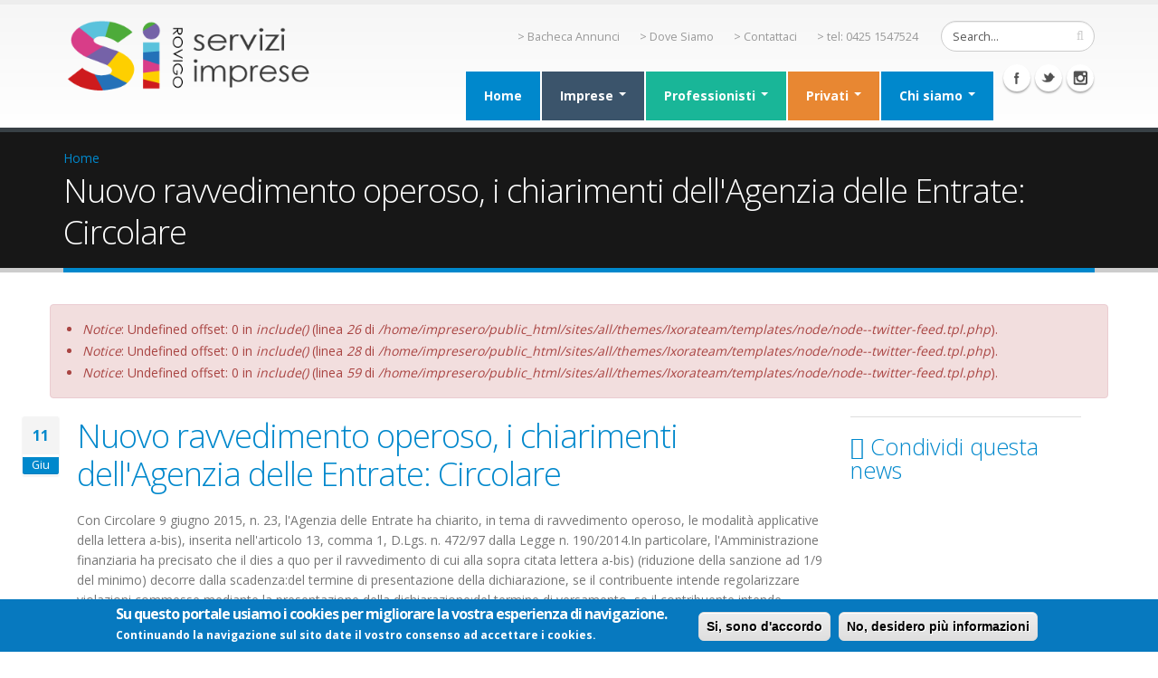

--- FILE ---
content_type: text/html; charset=utf-8
request_url: http://www.si-rovigo.it/news/nuovo-ravvedimento-operoso-i-chiarimenti-dellagenzia-delle-entrate-circolare
body_size: 45571
content:
<!DOCTYPE html>
<meta name="google-site-verification" content="YwzDqmdnczcEU8_Kb5yhLC1E1i-HiiGq3ZGV4B97dwc" />
<meta name="msvalidate.01" content="F3C185049040C13EB3A000A37E2AF792" />
<!--[if lt IE 7]> <html class="ie ie6" lang="it" dir="ltr"> <![endif]-->
<!--[if IE 7]>    <html class="ie ie7" lang="it" dir="ltr"> <![endif]-->
<!--[if IE 8]>    <html class="ie ie8" lang="it" dir="ltr"> <![endif]-->
<!--[if gt IE 8]> <!--> <html class="" lang="it" dir="ltr"> <!--<![endif]-->
<head>
<meta http-equiv="Content-Type" content="text/html; charset=utf-8" />
<link rel="shortcut icon" href="https://www.si-rovigo.it/sites/default/files/favicon_0.ico" type="image/vnd.microsoft.icon" />
<meta name="viewport" content="width=device-width, initial-scale=1, maximum-scale=1" />
<meta name="description" content="Con Circolare 9 giugno 2015, n. 23, l&#039;Agenzia delle Entrate ha chiarito, in tema di ravvedimento operoso, le modalità applicative della lettera a-bis), inserita nell&#039;articolo 13, comma 1, D.Lgs. n. 472/97 dalla Legge n." />
<meta name="generator" content="Drupal 7 (http://drupal.org)" />
<link rel="canonical" href="https://www.si-rovigo.it/news/nuovo-ravvedimento-operoso-i-chiarimenti-dellagenzia-delle-entrate-circolare" />
<link rel="shortlink" href="https://www.si-rovigo.it/node/641" />
<title>Nuovo ravvedimento operoso, i chiarimenti dell'Agenzia delle Entrate: Circolare | Servizi Imprese ROVIGO S.r.L.</title>
<!-- Call bootstrap.css before $scripts to resolve @import conflict with respond.js -->
<link rel="stylesheet" href="/sites/all/themes/Ixorateam/vendor/bootstrap/css/bootstrap.css">
<link type="text/css" rel="stylesheet" href="https://www.si-rovigo.it/sites/default/files/css/css_pbm0lsQQJ7A7WCCIMgxLho6mI_kBNgznNUWmTWcnfoE.css" media="all" />
<link type="text/css" rel="stylesheet" href="https://www.si-rovigo.it/sites/default/files/css/css__ExvbskJqhzM8nQ1CkbG8Fp-d5v8w07mRdXcoWSjowc.css" media="all" />
<link type="text/css" rel="stylesheet" href="https://www.si-rovigo.it/sites/default/files/css/css_47DEQpj8HBSa-_TImW-5JCeuQeRkm5NMpJWZG3hSuFU.css" media="screen" />
<link type="text/css" rel="stylesheet" href="https://www.si-rovigo.it/sites/default/files/css/css_1hRyMT84GRnI-HQbZzuGHy1bsUGS1Ae5q3OttJLXAsE.css" media="all" />
<link type="text/css" rel="stylesheet" href="https://www.si-rovigo.it/sites/default/files/css/css_LW6rlja2lgE9XV0pPocEGCBwCtSfmRbSNrY67rmc6U8.css" media="all" />
<style type="text/css" media="all">
<!--/*--><![CDATA[/*><!--*/
#sliding-popup.sliding-popup-bottom{background:#0779BF;}#sliding-popup .popup-content #popup-text h2,#sliding-popup .popup-content #popup-text p{color:#ffffff !important;}

/*]]>*/-->
</style>
<link type="text/css" rel="stylesheet" href="https://www.si-rovigo.it/sites/default/files/css/css_y6G2-fLqoDcuB7VpTpyaPAypOfxKSb3qVKO7I9EdEug.css" media="all" />
<link type="text/css" rel="stylesheet" href="https://www.si-rovigo.it/sites/default/files/css/css_p5GEelWtQHQwaCHA8xnFu5fa1uhj4dxKeKvr_mNm8LA.css" media="all" />
<link type="text/css" rel="stylesheet" href="https://www.si-rovigo.it/sites/default/files/less/A0RRl3FCgQacMH1aRkXra-Rvto3C3vC7K0vad8w4KMc/sites/all/themes/Ixorateam/css/less/skin.fkTlYdK-dSd1gxTIiipZ7cqtMcMncLevaxjfi29NrHc.css?somzm6" media="all" />
<script type="text/javascript" src="https://www.si-rovigo.it/sites/default/files/js/js_-z-2lAhufzBeVjYseT6cTzSICUy9vnoLBpu1sF_zZrs.js"></script>
<script type="text/javascript" src="https://www.si-rovigo.it/sites/default/files/js/js_ZJvrq4oPp8wBnT_ZAbu19w2VoRx4NpA_G9Jb1WhnVe0.js"></script>
<script type="text/javascript">
<!--//--><![CDATA[//><!--
(function(i,s,o,g,r,a,m){i["GoogleAnalyticsObject"]=r;i[r]=i[r]||function(){(i[r].q=i[r].q||[]).push(arguments)},i[r].l=1*new Date();a=s.createElement(o),m=s.getElementsByTagName(o)[0];a.async=1;a.src=g;m.parentNode.insertBefore(a,m)})(window,document,"script","//www.google-analytics.com/analytics.js","ga");ga("create", "UA-32219842-27", {"cookieDomain":"auto"});ga("set", "anonymizeIp", true);if (!Drupal.eu_cookie_compliance.hasAgreed()){
window['ga-disable-UA-2851134-107'] = true;
}ga("send", "pageview");
//--><!]]>
</script>
<script type="text/javascript" src="https://www.si-rovigo.it/sites/default/files/js/js_hUkRjMWVOnrnIeMBZ8u35EekB9-6OnFuYC0f3aDuwVQ.js"></script>
<script type="text/javascript">
<!--//--><![CDATA[//><!--
jQuery.extend(Drupal.settings, {"basePath":"\/","pathPrefix":"","ajaxPageState":{"theme":"ixorateam_sub","theme_token":"-7ajxSnKEwFt3HD4lvhQWKtpgFvihd0-9AiCdx8TCx0","js":{"sites\/all\/modules\/jquery_update\/replace\/jquery\/1.8\/jquery.min.js":1,"misc\/jquery.once.js":1,"misc\/drupal.js":1,"public:\/\/languages\/it_uZiXq-w8oauMl_K5y3GldjJXtVm7Cw9_4uRvqNesvJY.js":1,"sites\/all\/modules\/tb_megamenu\/js\/tb-megamenu-frontend.js":1,"sites\/all\/modules\/tb_megamenu\/js\/tb-megamenu-touch.js":1,"sites\/all\/modules\/eu_cookie_compliance\/js\/eu_cookie_compliance.js":1,"sites\/all\/modules\/google_analytics\/googleanalytics.js":1,"0":1,"sites\/all\/themes\/Ixorateam\/vendor\/modernizr.js":1,"sites\/all\/themes\/Ixorateam\/vendor\/bootstrap\/js\/bootstrap.js":1,"sites\/all\/themes\/Ixorateam\/vendor\/jquery.easing.js":1,"sites\/all\/themes\/Ixorateam\/vendor\/jquery.cookie.js":1,"sites\/all\/themes\/Ixorateam\/vendor\/owl-carousel\/owl.carousel.js":1,"sites\/all\/themes\/Ixorateam\/vendor\/circle-flip-slideshow\/js\/jquery.flipshow.js":1,"sites\/all\/themes\/Ixorateam\/vendor\/isotope\/jquery.isotope.js":1,"sites\/all\/themes\/Ixorateam\/vendor\/prettyPhoto\/js\/jquery.prettyPhoto.js":1,"sites\/all\/themes\/Ixorateam\/vendor\/jflickrfeed\/jflickrfeed.js":1,"sites\/all\/themes\/Ixorateam\/vendor\/jquery.mapmarker.js":1,"sites\/all\/themes\/Ixorateam\/vendor\/jquery.stellar.js":1,"sites\/all\/themes\/Ixorateam\/vendor\/jquery.gmap.js":1,"sites\/all\/themes\/Ixorateam\/vendor\/jquery.knob.js":1,"sites\/all\/themes\/Ixorateam\/vendor\/magnific-popup\/magnific-popup.js":1,"sites\/all\/themes\/Ixorateam\/vendor\/mediaelement\/mediaelement-and-player.js":1,"sites\/all\/themes\/Ixorateam\/vendor\/jquery.validate.js":1,"sites\/all\/themes\/Ixorateam\/vendor\/jquery.appear.js":1,"sites\/all\/themes\/Ixorateam\/js\/mobile-menu.js":1,"sites\/all\/themes\/Ixorateam\/js\/theme.plugins.js":1,"sites\/all\/themes\/Ixorateam\/js\/theme.js":1,"sites\/all\/themes\/Ixorateam\/js\/views\/view.home.js":1,"sites\/all\/themes\/Ixorateam\/js\/sticky.js":1},"css":{"modules\/system\/system.base.css":1,"modules\/system\/system.menus.css":1,"modules\/system\/system.messages.css":1,"modules\/system\/system.theme.css":1,"modules\/comment\/comment.css":1,"sites\/all\/modules\/date\/date_api\/date.css":1,"sites\/all\/modules\/date\/date_popup\/themes\/datepicker.1.7.css":1,"sites\/all\/modules\/date\/date_repeat_field\/date_repeat_field.css":1,"modules\/field\/theme\/field.css":1,"sites\/all\/modules\/find_content\/find_content.css":1,"modules\/node\/node.css":1,"modules\/search\/search.css":1,"modules\/user\/user.css":1,"modules\/forum\/forum.css":1,"sites\/all\/modules\/views\/css\/views.css":1,"sites\/all\/modules\/ckeditor\/css\/ckeditor.css":1,"sites\/all\/modules\/ctools\/css\/ctools.css":1,"sites\/all\/modules\/tb_megamenu\/css\/bootstrap.css":1,"sites\/all\/modules\/tb_megamenu\/css\/base.css":1,"sites\/all\/modules\/tb_megamenu\/css\/default.css":1,"sites\/all\/modules\/tb_megamenu\/css\/compatibility.css":1,"sites\/all\/modules\/tb_megamenu\/css\/styles\/blue.css":1,"0":1,"sites\/all\/modules\/eu_cookie_compliance\/css\/eu_cookie_compliance.css":1,"sites\/all\/themes\/Ixorateam\/vendor\/owl-carousel\/owl.carousel.css":1,"sites\/all\/themes\/Ixorateam\/vendor\/font-awesome\/css\/font-awesome.css":1,"sites\/all\/themes\/Ixorateam\/vendor\/owl-carousel\/owl.theme.css":1,"sites\/all\/themes\/Ixorateam\/vendor\/prettyPhoto\/css\/prettyPhoto.css":1,"sites\/all\/themes\/Ixorateam\/vendor\/circle-flip-slideshow\/css\/component.css":1,"sites\/all\/themes\/Ixorateam\/vendor\/magnific-popup\/magnific-popup.css":1,"sites\/all\/themes\/Ixorateam\/vendor\/mediaelement\/mediaelementplayer.css":1,"sites\/all\/themes\/Ixorateam\/vendor\/isotope\/jquery.isotope.css":1,"sites\/all\/themes\/Ixorateam\/css\/theme.css":1,"sites\/all\/themes\/Ixorateam\/css\/theme-elements.css":1,"sites\/all\/themes\/Ixorateam\/css\/theme-animate.css":1,"sites\/all\/themes\/Ixorateam\/css\/theme-blog.css":1,"sites\/all\/themes\/Ixorateam\/css\/theme-responsive.css":1,"sites\/all\/themes\/Ixorateam\/css\/drupal-styles.css":1,"sites\/all\/themes\/Ixorateam_sub\/css\/custom.css":1,"sites\/all\/themes\/Ixorateam\/css\/less\/skin.less":1}},"inEffects":["bounceIn","bounceInDown","bounceInUp","bounceInLeft","bounceInRight","fadeIn","fadeInUp","fadeInDown","fadeInLeft","fadeInRight","fadeInUpBig","fadeInDownBig","fadeInLeftBig","fadeInRightBig","flipInX","flipInY","foolishIn","lightSpeedIn","puffIn","rollIn","rotateIn","rotateInDownLeft","rotateInDownRight","rotateInUpLeft","rotateInUpRight","twisterInDown","twisterInUp","swap","swashIn","tinRightIn","tinLeftIn","tinUpIn","tinDownIn","vanishIn"],"outEffects":["bombRightOut","bombLeftOut","bounceOut","bounceOutDown","bounceOutUp","bounceOutLeft","bounceOutRight","fadeOut","fadeOutUp","fadeOutDown","fadeOutLeft","fadeOutRight","fadeOutUpBig","fadeOutDownBig","fadeOutLeftBig","fadeOutRightBig","flipOutX","flipOutY","foolishOut","hinge","holeOut","lightSpeedOut","puffOut","rollOut","rotateOut","rotateOutDownLeft","rotateOutDownRight","rotateOutUpLeft","rotateOutUpRight","rotateDown","rotateUp","rotateLeft","rotateRight","swashOut","tinRightOut","tinLeftOut","tinUpOut","tinDownOut","vanishOut"],"eu_cookie_compliance":{"popup_enabled":1,"popup_agreed_enabled":0,"popup_hide_agreed":0,"popup_clicking_confirmation":1,"popup_html_info":"\u003Cdiv\u003E\n  \u003Cdiv class =\u0022popup-content info\u0022\u003E\n    \u003Cdiv id=\u0022popup-text\u0022\u003E\n      \u003Ch2\u003ESu questo portale usiamo i cookies per migliorare la vostra esperienza di navigazione.\u003C\/h2\u003E\u003Cp\u003EContinuando la navigazione sul sito date il vostro consenso ad accettare i cookies.\u003C\/p\u003E    \u003C\/div\u003E\n    \u003Cdiv id=\u0022popup-buttons\u0022\u003E\n      \u003Cbutton type=\u0022button\u0022 class=\u0022agree-button\u0022\u003ESi, sono d\u0027accordo\u003C\/button\u003E\n      \u003Cbutton type=\u0022button\u0022 class=\u0022find-more-button\u0022\u003ENo, desidero pi\u00f9 informazioni\u003C\/button\u003E\n    \u003C\/div\u003E\n  \u003C\/div\u003E\n\u003C\/div\u003E\n","popup_html_agreed":"\u003Cdiv\u003E\n  \u003Cdiv class =\u0022popup-content agreed\u0022\u003E\n    \u003Cdiv id=\u0022popup-text\u0022\u003E\n      \u003Ch2\u003EThank you for accepting cookies\u003C\/h2\u003E\u003Cp\u003EYou can now hide this message or find out more about cookies.\u003C\/p\u003E    \u003C\/div\u003E\n    \u003Cdiv id=\u0022popup-buttons\u0022\u003E\n      \u003Cbutton type=\u0022button\u0022 class=\u0022hide-popup-button\u0022\u003ENascondi\u003C\/button\u003E\n      \u003Cbutton type=\u0022button\u0022 class=\u0022find-more-button\u0022 \u003EMore info\u003C\/button\u003E\n    \u003C\/div\u003E\n  \u003C\/div\u003E\n\u003C\/div\u003E","popup_height":"auto","popup_width":"100%","popup_delay":1000,"popup_link":"http:\/\/www.imprese-ro.it\/cookie-policy","popup_link_new_window":1,"popup_position":null,"popup_language":"it","domain":"","cookie_lifetime":"100"},"googleanalytics":{"trackOutbound":1,"trackMailto":1,"trackDownload":1,"trackDownloadExtensions":"7z|aac|arc|arj|asf|asx|avi|bin|csv|doc(x|m)?|dot(x|m)?|exe|flv|gif|gz|gzip|hqx|jar|jpe?g|js|mp(2|3|4|e?g)|mov(ie)?|msi|msp|pdf|phps|png|ppt(x|m)?|pot(x|m)?|pps(x|m)?|ppam|sld(x|m)?|thmx|qtm?|ra(m|r)?|sea|sit|tar|tgz|torrent|txt|wav|wma|wmv|wpd|xls(x|m|b)?|xlt(x|m)|xlam|xml|z|zip"}});
//--><!]]>
</script>

<!-- IE Fix for HTML5 Tags -->
<!--[if lt IE 9]>
  <script src="http://html5shiv.googlecode.com/svn/trunk/html5.js"></script>
<![endif]-->

<!--[if IE]>
  <link rel="stylesheet" href="/sites/all/themes/Ixorateam/css/ie.css">
<![endif]-->

<!--[if lte IE 8]>
  <script src="/sites/all/themes/Ixorateam/vendor/respond.js"></script>
<![endif]-->

<!-- Web Fonts  -->
<link href="//fonts.googleapis.com/css?family=Open+Sans:300,400,600,700,800|Shadows+Into+Light" rel="stylesheet" type="text/css">

  
</head>

<body class="html not-front not-logged-in no-sidebars page-node page-node- page-node-641 node-type-article ">

<div class="body">
  <header id="header">
    <div class="container">

      	      	        
            <h1 class="logo">
	      <a href="/" title="Home" rel="home" id="logo">
	        <img src="https://www.si-rovigo.it/sites/default/files/logo-rovigo.png" alt="Home" height="81" data-sticky-height="40" />
	      </a>
      </h1>
	    	    
	          <div id="name-and-slogan" class="hidden">

                              <div id="site-name" class="hidden">
	            <a href="/" title="Home" rel="home"><span>Servizi Imprese ROVIGO S.r.L.</span></a>
	          </div>
                  
                  <div id="site-slogan" class="hidden">
            Servizi Imprese Rovigo offre un'assistenza fiscale completa alle aziende moderne.          </div>
        
      </div> <!-- /#name-and-slogan -->
	    	    
	    	    <div class="search">
	        
<form action="/news/nuovo-ravvedimento-operoso-i-chiarimenti-dellagenzia-delle-entrate-circolare" method="post" id="search-block-form" accept-charset="UTF-8"><div>
<div class="input-group"> 
  <input title="Inserisci i termini da cercare." class="form-control search form-text" type="text" id="edit-search-block-form--2" name="search_block_form" value="Search..." size="40" maxlength="128" /><span class="input-group-btn"><button class="btn btn-default" type="submit"><i class="icon icon-search"></i></button></span><input type="hidden" name="form_build_id" value="form-HJT0iUlp_rura3WOloazcYCIa6Ti6HiHCGginG_i7Rw" />
<input type="hidden" name="form_id" value="search_block_form" />
</div>
</div></form>	    </div>
	          
      <!-- /branding --> 
      <div id="header-top">
          <div class="region region-header-top">
    <div id="block-block-1" class="block block-block">

    
  <div class="content">
    <nav>
  <ul class="nav nav-pills nav-top">
	<li><a href="/bacheca-annunci">&gt; Bacheca Annunci</a></li>
	<li><a href="/dove-siamo">&gt; Dove Siamo</a></li>
	<li><a href="/contattaci">&gt; Contattaci</a></li>
	<li><a href="/telefono ">&gt; tel: 0425 1547524</a></li>
  </ul>
</nav>
  </div>
</div>
  </div>
      </div>
      
	    <button class="btn btn-responsive-nav btn-inverse" data-toggle="collapse" data-target=".nav-main-collapse">
				<i class="icon icon-bars"></i>
			</button>
      
    </div>
    
    <div class="navbar-collapse nav-main-collapse collapse">
		  <div class="container">  
      
          <div class="region region-header-icons">
    <div id="block-block-22" class="block block-block">

    
  <div class="content">
    <div class="social-icons">
<ul class="social-icons">
	<li class="facebook"><a href="https://www.facebook.com/pages/Servizi-Imprese-Rovigo-srl/1567847930128718" target="_blank" title="Facebook">Facebook</a></li>
	<li class="twitter"><a href="https://twitter.com/ServiziImprese" target="_blank" title="Twitter">Twitter</a></li>
	<li class="instagram"><a href="https://www.instagram.com/serviziimpreserovigo/" target="_blank" title="Instagram">Instagram</a></li>
</ul>
</div>
  </div>
</div>
  </div>
        
        <nav class="nav-main">
          <div class="region region-header-menu">
    <div id="block-tb-megamenu-main-menu" class="block block-tb-megamenu">

    
  <div class="content">
    <div  class="tb-megamenu tb-megamenu-main-menu style-blue">
      <button data-target=".nav-collapse" data-toggle="collapse" class="btn btn-navbar tb-megamenu-button" type="button">
      <!--<i class="icon-list"></i>-->
      Apri Menù
    </button>
    <div class="nav-collapse collapse always-show">
    <ul  class="tb-megamenu-nav nav level-0 items-9">
  <li  data-id="218" data-level="1" data-type="menu_item" data-class="" data-xicon="" data-caption="" data-alignsub="" data-group="0" data-hidewcol="0" data-hidesub="0" class="tb-megamenu-item level-1 mega">
  <a href="/" class="">
        
    Home          </a>
  </li>

<li  data-id="2379" data-level="1" data-type="menu_item" data-class="imprese" data-xicon="" data-caption="" data-alignsub="center" data-group="0" data-hidewcol="0" data-hidesub="0" class="tb-megamenu-item level-1 mega imprese mega-align-center dropdown">
  <a href="/imprese" class="dropdown-toggle">
        
    Imprese          <span class="caret"></span>
          </a>
  <div  data-class="" data-width="1000" style="width: 1000px;" class="tb-megamenu-submenu dropdown-menu mega-dropdown-menu nav-child">
  <div class="mega-dropdown-inner">
    <div  class="tb-megamenu-row row-fluid">
  <div  data-showblocktitle="1" data-class="menu-imprese-fiscale" data-width="3" data-hidewcol="" id="tb-megamenu-column-1" class="tb-megamenu-column span3  mega-col-nav menu-imprese-fiscale">
  <div class="tb-megamenu-column-inner mega-inner clearfix">
        <div  data-type="block" data-block="views--imprese_area_fiscale-block" class="tb-megamenu-block tb-block tb-megamenu-block">
  <div class="block-inner">
    <div id="block-views-imprese-area-fiscale-block" class="block block-views">

    <h2><i class="icon icon-signal"></i>Area Contabile e Fiscale</h2>
  
  <div class="content">
    <div class="view view-imprese-area-fiscale view-id-imprese_area_fiscale view-display-id-block view-dom-id-b27554084af1a1d47e64dc9e0be55eb4">
        
  
  
      <div class="view-content">
        <div class="views-row views-row-1 views-row-odd views-row-first">
      
  <div class="views-field views-field-title">        <span class="field-content"><a href="/gestire-la-contabilit%C3%A0">Gestire la contabilità</a></span>  </div>  </div>
  <div class="views-row views-row-2 views-row-even">
      
  <div class="views-field views-field-title">        <span class="field-content"><a href="/dichiarazione-redditi">Dichiarazione Redditi</a></span>  </div>  </div>
  <div class="views-row views-row-3 views-row-odd">
      
  <div class="views-field views-field-title">        <span class="field-content"><a href="/assistenza-tributaria">ASSISTENZA TRIBUTARIA</a></span>  </div>  </div>
  <div class="views-row views-row-4 views-row-even views-row-last">
      
  <div class="views-field views-field-title">        <span class="field-content"><a href="/apertura-nuova-attivit%C3%A0">Apertura nuova attività</a></span>  </div>  </div>
    </div>
  
  
  
  
  
  
</div>  </div>
</div>
  </div>
</div>
  </div>
</div>

<div  data-showblocktitle="1" data-class="menu-imprese-paghe" data-width="3" data-hidewcol="" id="tb-megamenu-column-2" class="tb-megamenu-column span3  mega-col-nav menu-imprese-paghe">
  <div class="tb-megamenu-column-inner mega-inner clearfix">
        <div  data-type="block" data-block="views--fe17b09f65028ae3824cfce200488a06" class="tb-megamenu-block tb-block tb-megamenu-block">
  <div class="block-inner">
    <div id="block-views-fe17b09f65028ae3824cfce200488a06" class="block block-views">

    <h2><i class="icon icon-user"></i>Area Paghe e Personale</h2>
  
  <div class="content">
    <div class="view view-servizi-imprese-area-paghe view-id-servizi_imprese_area_paghe view-display-id-block view-dom-id-d5a412903fcbafabeea5d6edcafb7e1c">
        
  
  
      <div class="view-content">
        <div class="views-row views-row-1 views-row-odd views-row-first views-row-last">
      
  <div class="views-field views-field-title">        <span class="field-content"><a href="/gestire-le-paghe">Gestire le paghe</a></span>  </div>  </div>
    </div>
  
  
  
  
  
  
</div>  </div>
</div>
  </div>
</div>
  </div>
</div>

<div  data-showblocktitle="1" data-class="menu-imprese-consulenza" data-width="3" data-hidewcol="" id="tb-megamenu-column-3" class="tb-megamenu-column span3  mega-col-nav menu-imprese-consulenza">
  <div class="tb-megamenu-column-inner mega-inner clearfix">
        <div  data-type="block" data-block="views--f7490ab72ab8de8aebe88f6f46dd8e9b" class="tb-megamenu-block tb-block tb-megamenu-block">
  <div class="block-inner">
    <div id="block-views-f7490ab72ab8de8aebe88f6f46dd8e9b" class="block block-views">

    <h2><i class="icon icon-comment"></i>Area Consulenziale</h2>
  
  <div class="content">
    <div class="view view-servizi-imprese-area-consulenziale view-id-servizi_imprese_area_consulenziale view-display-id-block view-dom-id-9ecc70ae79412e7c7edbecc5533b564f">
        
  
  
      <div class="view-content">
        <div class="views-row views-row-1 views-row-odd views-row-first">
      
  <div class="views-field views-field-title">        <span class="field-content"><a href="/comunicazione-unica">COMUNICAZIONE UNICA</a></span>  </div>  </div>
  <div class="views-row views-row-2 views-row-even">
      
  <div class="views-field views-field-title">        <span class="field-content"><a href="/assistenza-tributaria">ASSISTENZA TRIBUTARIA</a></span>  </div>  </div>
  <div class="views-row views-row-3 views-row-odd">
      
  <div class="views-field views-field-title">        <span class="field-content"><a href="/assistenza-societaria">ASSISTENZA  SOCIETARIA</a></span>  </div>  </div>
  <div class="views-row views-row-4 views-row-even views-row-last">
      
  <div class="views-field views-field-title">        <span class="field-content"><a href="/assistenza">Assistenza</a></span>  </div>  </div>
    </div>
  
  
  
  
  
  
</div>  </div>
</div>
  </div>
</div>
  </div>
</div>

<div  data-showblocktitle="0" data-class="logo-menu-imprese" data-width="3" data-hidewcol="" id="tb-megamenu-column-4" class="tb-megamenu-column span3  mega-col-nav logo-menu-imprese">
  <div class="tb-megamenu-column-inner mega-inner clearfix">
        <div  data-type="block" data-block="block--41" class="tb-megamenu-block tb-block tb-megamenu-block">
  <div class="block-inner">
    <div id="block-block-41" class="block block-block">

    
  <div class="content">
    <div class="featured-box featured-box-primary">
  <div class="box-content">
	<p class="text-info"><span class="alternative-font">I nostri servizi per le imprese</span>
	  <br />
	  Contatta un nostro esperto:
	  <br />
	  <button class="btn btn-primary" onclick="window.location.href='/contattaci'" type="button">Contattaci
	  </button>
	  <br />
	  Chiamaci subito:
	  <br />
	  <button class="btn btn-primary" onclick="window.location.href='tel:(+39) 0425 1547524'" type="button">(+39) 0425 1547524
	  </button>
	</p>
  </div>
</div>
  </div>
</div>
  </div>
</div>
  </div>
</div>
</div>
  </div>
</div>
</li>

<li  data-id="2378" data-level="1" data-type="menu_item" data-class="professionisti" data-xicon="" data-caption="" data-alignsub="center" data-group="0" data-hidewcol="0" data-hidesub="0" class="tb-megamenu-item level-1 mega professionisti mega-align-center dropdown">
  <a href="/professionisti" class="dropdown-toggle">
        
    Professionisti          <span class="caret"></span>
          </a>
  <div  data-class="" data-width="1000" style="width: 1000px;" class="tb-megamenu-submenu dropdown-menu mega-dropdown-menu nav-child">
  <div class="mega-dropdown-inner">
    <div  class="tb-megamenu-row row-fluid">
  <div  data-showblocktitle="1" data-class="menu-professionisti-fiscale" data-width="3" data-hidewcol="" id="tb-megamenu-column-5" class="tb-megamenu-column span3  mega-col-nav menu-professionisti-fiscale">
  <div class="tb-megamenu-column-inner mega-inner clearfix">
        <div  data-type="block" data-block="views--9a0da9419fbac0ce62bfeb0dbffe14fb" class="tb-megamenu-block tb-block tb-megamenu-block">
  <div class="block-inner">
    <div id="block-views-9a0da9419fbac0ce62bfeb0dbffe14fb" class="block block-views">

    <h2><i class="icon icon-signal"></i>Area Contabile e Fiscale</h2>
  
  <div class="content">
    <div class="view view-servizi-professionisti-area-fiscale view-id-servizi_professionisti_area_fiscale view-display-id-block view-dom-id-0772ffcf462d12436c8a27ce96a406d5">
        
  
  
      <div class="view-content">
        <div class="views-row views-row-1 views-row-odd views-row-first">
      
  <div class="views-field views-field-title">        <span class="field-content"><a href="/gestire-la-contabilit%C3%A0">Gestire la contabilità</a></span>  </div>  </div>
  <div class="views-row views-row-2 views-row-even">
      
  <div class="views-field views-field-title">        <span class="field-content"><a href="/dichiarazione-redditi">Dichiarazione Redditi</a></span>  </div>  </div>
  <div class="views-row views-row-3 views-row-odd">
      
  <div class="views-field views-field-title">        <span class="field-content"><a href="/assistenza-tributaria">ASSISTENZA TRIBUTARIA</a></span>  </div>  </div>
  <div class="views-row views-row-4 views-row-even views-row-last">
      
  <div class="views-field views-field-title">        <span class="field-content"><a href="/apertura-nuova-attivit%C3%A0">Apertura nuova attività</a></span>  </div>  </div>
    </div>
  
  
  
  
  
  
</div>  </div>
</div>
  </div>
</div>
  </div>
</div>

<div  data-showblocktitle="1" data-class="menu-professionisti-paghe" data-width="3" data-hidewcol="" id="tb-megamenu-column-6" class="tb-megamenu-column span3  mega-col-nav menu-professionisti-paghe">
  <div class="tb-megamenu-column-inner mega-inner clearfix">
        <div  data-type="block" data-block="views--464b03ec5870dc76686a9834921402bc" class="tb-megamenu-block tb-block tb-megamenu-block">
  <div class="block-inner">
    <div id="block-views-464b03ec5870dc76686a9834921402bc" class="block block-views">

    <h2><i class="icon icon-user"></i>Area Paghe e Personale</h2>
  
  <div class="content">
    <div class="view view-servizi-professionisti-area-paghe view-id-servizi_professionisti_area_paghe view-display-id-block view-dom-id-23c59f3eb7781a3714e94b45e4abf4f5">
        
  
  
      <div class="view-content">
        <div class="views-row views-row-1 views-row-odd views-row-first views-row-last">
      
  <div class="views-field views-field-title">        <span class="field-content"><a href="/gestire-le-paghe">Gestire le paghe</a></span>  </div>  </div>
    </div>
  
  
  
  
  
  
</div>  </div>
</div>
  </div>
</div>
  </div>
</div>

<div  data-showblocktitle="1" data-class="menu-professionisti-consulenza" data-width="3" data-hidewcol="" id="tb-megamenu-column-7" class="tb-megamenu-column span3  mega-col-nav menu-professionisti-consulenza">
  <div class="tb-megamenu-column-inner mega-inner clearfix">
        <div  data-type="block" data-block="views--ff3ad40b305856e52d518f52b1f56bcf" class="tb-megamenu-block tb-block tb-megamenu-block">
  <div class="block-inner">
    <div id="block-views-ff3ad40b305856e52d518f52b1f56bcf" class="block block-views">

    <h2><i class="icon icon-comment"></i>Area Consulenziale</h2>
  
  <div class="content">
    <div class="view view-servizi-professionisti-area-consulenziale view-id-servizi_professionisti_area_consulenziale view-display-id-block view-dom-id-bf2366c414483e01a537646cc30c2562">
        
  
  
      <div class="view-content">
        <div class="views-row views-row-1 views-row-odd views-row-first">
      
  <div class="views-field views-field-title">        <span class="field-content"><a href="/assistenza-tributaria">ASSISTENZA TRIBUTARIA</a></span>  </div>  </div>
  <div class="views-row views-row-2 views-row-even">
      
  <div class="views-field views-field-title">        <span class="field-content"><a href="/assistenza-societaria">ASSISTENZA  SOCIETARIA</a></span>  </div>  </div>
  <div class="views-row views-row-3 views-row-odd views-row-last">
      
  <div class="views-field views-field-title">        <span class="field-content"><a href="/assistenza">Assistenza</a></span>  </div>  </div>
    </div>
  
  
  
  
  
  
</div>  </div>
</div>
  </div>
</div>
  </div>
</div>

<div  data-showblocktitle="0" data-class="menu-professionisti-fiscale" data-width="3" data-hidewcol="" id="tb-megamenu-column-8" class="tb-megamenu-column span3  mega-col-nav menu-professionisti-fiscale">
  <div class="tb-megamenu-column-inner mega-inner clearfix">
        <div  data-type="block" data-block="block--42" class="tb-megamenu-block tb-block tb-megamenu-block">
  <div class="block-inner">
    <div id="block-block-42" class="block block-block">

    
  <div class="content">
    <div class="featured-box featured-box-primary">
  <div class="box-content">
	<p class="text-info"><span class="alternative-font">I nostri servizi per i professionisti</span>
	  <br />
	  Contatta un nostro esperto:
	  <br />
	  <button class="btn btn-success" onclick="window.location.href='/contattaci'" type="button">Contattaci
	  </button>
	  <br />
	  Chiamaci subito:
	  <br />
	  <button class="btn btn-success" onclick="window.location.href='tel:(+39) 0425 1547524'" type="button">(+39) 0425 1547524
	  </button>
	</p>
  </div>
</div>
  </div>
</div>
  </div>
</div>
  </div>
</div>
</div>
  </div>
</div>
</li>

<li  data-id="2377" data-level="1" data-type="menu_item" data-class="privati" data-xicon="" data-caption="" data-alignsub="center" data-group="0" data-hidewcol="0" data-hidesub="0" class="tb-megamenu-item level-1 mega privati mega-align-center dropdown">
  <a href="/privati" class="dropdown-toggle">
        
    Privati          <span class="caret"></span>
          </a>
  <div  data-class="" data-width="600" style="width: 600px;" class="tb-megamenu-submenu dropdown-menu mega-dropdown-menu nav-child">
  <div class="mega-dropdown-inner">
    <div  class="tb-megamenu-row row-fluid">
  <div  data-showblocktitle="1" data-class="menu-privati-consulenza" data-width="6" data-hidewcol="" id="tb-megamenu-column-9" class="tb-megamenu-column span6  mega-col-nav menu-privati-consulenza">
  <div class="tb-megamenu-column-inner mega-inner clearfix">
        <div  data-type="block" data-block="views--aad34d7ada1fa0d3e6096630e834cb76" class="tb-megamenu-block tb-block tb-megamenu-block">
  <div class="block-inner">
    <div id="block-views-aad34d7ada1fa0d3e6096630e834cb76" class="block block-views">

    <h2><i class="icon icon-comment"></i>Area Consulenziale</h2>
  
  <div class="content">
    <div class="view view-servizi-privati-area-consulenziale view-id-servizi_privati_area_consulenziale view-display-id-block view-dom-id-97596e82bdda8352a8d95e92406e6c0a">
        
  
  
      <div class="view-content">
        <div class="views-row views-row-1 views-row-odd views-row-first">
      
  <div class="views-field views-field-title">        <span class="field-content"><a href="/assistenza-tributaria">ASSISTENZA TRIBUTARIA</a></span>  </div>  </div>
  <div class="views-row views-row-2 views-row-even views-row-last">
      
  <div class="views-field views-field-title">        <span class="field-content"><a href="/assistenza-privati">Assistenza Privati</a></span>  </div>  </div>
    </div>
  
  
  
  
  
  
</div>  </div>
</div>
  </div>
</div>
  </div>
</div>

<div  data-showblocktitle="0" data-class="menu-privati-consulenza" data-width="6" data-hidewcol="" id="tb-megamenu-column-10" class="tb-megamenu-column span6  mega-col-nav menu-privati-consulenza">
  <div class="tb-megamenu-column-inner mega-inner clearfix">
        <div  data-type="block" data-block="block--43" class="tb-megamenu-block tb-block tb-megamenu-block">
  <div class="block-inner">
    <div id="block-block-43" class="block block-block">

    
  <div class="content">
    <div class="featured-box featured-box-primary">
  <div class="box-content">
	<p class="text-info"><span class="alternative-font">I nostri servizi per i privati</span>
	  <br />
	  Contatta un nostro esperto:
	  <br />
	  <button class="btn btn-warning" onclick="window.location.href='/contattaci'" type="button">Contattaci
	  </button>
	  <br />
	  Chiamaci subito:
	  <br />
	  <button class="btn btn-warning" onclick="window.location.href='tel:(+39) 0425 1547524'" type="button">(+39) 0425 1547524
	  </button>
	</p>
  </div>
</div>
  </div>
</div>
  </div>
</div>
  </div>
</div>
</div>
  </div>
</div>
</li>

<li  data-id="2412" data-level="1" data-type="menu_item" data-class="servizi" data-xicon="" data-caption="" data-alignsub="" data-group="0" data-hidewcol="0" data-hidesub="0" class="tb-megamenu-item level-1 mega servizi dropdown">
  <a href="/chi-siamo" class="dropdown-toggle">
        
    Chi siamo          <span class="caret"></span>
          </a>
  <div  data-class="" data-width="" class="tb-megamenu-submenu dropdown-menu mega-dropdown-menu nav-child">
  <div class="mega-dropdown-inner">
    <div  class="tb-megamenu-row row-fluid">
  <div  data-class="" data-width="12" data-hidewcol="0" id="tb-megamenu-column-11" class="tb-megamenu-column span12  mega-col-nav">
  <div class="tb-megamenu-column-inner mega-inner clearfix">
        <ul  class="tb-megamenu-subnav mega-nav level-1 items-5">
  <li  data-id="2413" data-level="2" data-type="menu_item" data-class="" data-xicon="" data-caption="" data-alignsub="" data-group="0" data-hidewcol="0" data-hidesub="0" class="tb-megamenu-item level-2 mega">
  <a href="/staff" class="">
        
    Staff          </a>
  </li>

<li  data-id="2533" data-level="2" data-type="menu_item" data-class="" data-xicon="" data-caption="" data-alignsub="" data-group="0" data-hidewcol="0" data-hidesub="0" class="tb-megamenu-item level-2 mega">
  <a href="/news" class="">
        
    Ultime news          </a>
  </li>

<li  data-id="2418" data-level="2" data-type="menu_item" data-class="" data-xicon="" data-caption="" data-alignsub="" data-group="0" data-hidewcol="0" data-hidesub="0" class="tb-megamenu-item level-2 mega">
  <a href="/privacy" class="">
        
    Privacy          </a>
  </li>

<li  data-id="2416" data-level="2" data-type="menu_item" data-class="" data-xicon="" data-caption="" data-alignsub="" data-group="0" data-hidewcol="0" data-hidesub="0" class="tb-megamenu-item level-2 mega">
  <a href="/dove-siamo" class="">
        
    Dove Siamo          </a>
  </li>

<li  data-id="2417" data-level="2" data-type="menu_item" data-class="" data-xicon="" data-caption="" data-alignsub="" data-group="0" data-hidewcol="0" data-hidesub="0" class="tb-megamenu-item level-2 mega">
  <a href="/collegamenti-utili" class="">
        
    Collegamenti Utili          </a>
  </li>
</ul>
  </div>
</div>
</div>
  </div>
</div>
</li>
</ul>
      </div>
  </div>
  </div>
</div>
  </div>
        </nav>
        
		  </div> 
    </div>  
    
	</header>
	<!-- end header --> 
	
	<div role="main" class="main">
	
	  	  <section class="page-top breadcrumb-wrap">
		  <div class="container">
		    				<div class="row">
					<div class="col-md-12">
						<div id="breadcrumbs"><ul class="breadcrumb"><li><a href="/">Home</a></li> </ul> </div>	
					</div>
				</div>
								<div class="row">
					<div class="col-md-12">
						<h2>Nuovo ravvedimento operoso, i chiarimenti dell&#039;Agenzia delle Entrate: Circolare</h2>
					</div>
				</div>
			</div>
		</section>
	  	  
	  	  <div id="content" class="content full">
	    <div class="container">
	      <div class="row">
	      <div class="alert alert-danger">
<h2 class="element-invisible">Messaggio di errore</h2>
 <ul>
  <li><em class="placeholder">Notice</em>: Undefined offset: 0 in <em class="placeholder">include()</em> (linea <em class="placeholder">26</em> di <em class="placeholder">/home/impresero/public_html/sites/all/themes/Ixorateam/templates/node/node--twitter-feed.tpl.php</em>).</li>
  <li><em class="placeholder">Notice</em>: Undefined offset: 0 in <em class="placeholder">include()</em> (linea <em class="placeholder">28</em> di <em class="placeholder">/home/impresero/public_html/sites/all/themes/Ixorateam/templates/node/node--twitter-feed.tpl.php</em>).</li>
  <li><em class="placeholder">Notice</em>: Undefined offset: 0 in <em class="placeholder">include()</em> (linea <em class="placeholder">59</em> di <em class="placeholder">/home/impresero/public_html/sites/all/themes/Ixorateam/templates/node/node--twitter-feed.tpl.php</em>).</li>
 </ul>
</div>
			    			
					<div class="col-md-12">
					  
			     				      			      		
					    <div class="region region-content">
    <div id="block-system-main" class="block block-system">

    
  <div class="content">
    
<article id="node-641" class="node node-article  post post-large blog-single-post">

 
<div class="col-md-9 col-lg-9">


    
      <div class="post-date">
			<span class="day">11</span>
			<span class="month">Giu</span>
		</div>
		
	
	<div class="post-content">

	  	    <h2 ><a href="/news/nuovo-ravvedimento-operoso-i-chiarimenti-dellagenzia-delle-entrate-circolare">Nuovo ravvedimento operoso, i chiarimenti dell&#039;Agenzia delle Entrate: Circolare</a></h2>
	  	    
	  	  
	    <div class="post-meta">
				<span class="post-meta-user">
                <!--<i class="icon icon-user"></i> By <span class="username" rel="author">Anonimo (non verificato)</span> </span>-->
				 
				<!--<span class="post-meta-comments"><i class="icon icon-comments"></i> <a href="/news/nuovo-ravvedimento-operoso-i-chiarimenti-dellagenzia-delle-entrate-circolare/#comments">0 Commentos</a></span>-->
			</div>
		
	  	   
	  <div class="article_content">
	    <div class="field field-name-body field-type-text-with-summary field-label-hidden"><div class="field-items" id="md1"><div class="field-item even">Con Circolare 9 giugno 2015, n. 23, l'Agenzia delle Entrate ha chiarito, in tema di ravvedimento operoso, le modalità applicative della lettera a-bis), inserita nell'articolo 13, comma 1, D.Lgs. n. 472/97 dalla Legge n. 190/2014.In particolare, l'Amministrazione finanziaria ha precisato che il dies a quo per il ravvedimento di cui alla sopra citata lettera a-bis) (riduzione della sanzione ad 1/9 del minimo) decorre dalla scadenza:del termine di presentazione della dichiarazione, se il contribuente intende regolarizzare violazioni commesse mediante la presentazione della dichiarazione;del termine di versamento, se il contribuente intende regolarizzare violazioni derivanti dall'omissione dei versamenti risultanti dalla dichiarazione.</div></div></div>	  </div>
	  
			  
	 
  
	</div>
	
	  
    
  </div>
  
   
  
  <div class="col-md-3 col-lg-3">
   	  <div class="post-block post-share">
			<h3><i class="icon icon-share"></i>Condividi questa news</h3>

			<!-- AddThis Button BEGIN -->
			<div class="addthis_toolbox addthis_default_style ">
				<a class="addthis_button_facebook_like" fb:like:layout="button_count"></a>
				<a class="addthis_button_tweet"></a>
				<a class="addthis_button_pinterest_pinit"></a>
				<a class="addthis_counter addthis_pill_style"></a>
			</div>
			<script type="text/javascript" src="//s7.addthis.com/js/300/addthis_widget.js#pubid=xa-50faf75173aadc53"></script>
			<!-- AddThis Button END -->

		</div>
	  
	  <!--<div class="post-block post-author clearfix">
			<h3><i class="icon icon-user"></i>Autore</h3>
			<div class="img-thumbnail">
			 			</div>
			<p><strong class="name"><span class="username" rel="author">Anonimo (non verificato)</span> </strong></p>
		    		</div>-->
		  
        
        <iframe src="https://www.facebook.com/plugins/page.php?href=https%3A%2F%2Fwww.facebook.com%2FServiziImpreseRovigo&tabs=timeline&width=253px&height=500&small_header=false&adapt_container_width=true&hide_cover=false&show_facepile=true&appId=111462262330881" width="253px" height="500" style="border:none;overflow:hidden" scrolling="no" frameborder="0" allowTransparency="true"></iframe>
       
  </div>
  
  
</article>
<!-- /node -->  </div>
</div>
<meta  itemscope="" itemid="https://www.si-rovigo.it/news/nuovo-ravvedimento-operoso-i-chiarimenti-dellagenzia-delle-entrate-circolare" itemref="md1" /><meta  itemscope="" itemref="md2 md3 md4 md5 md6 md7" />  </div>
			      
					</div>
			  
				  			    
			  </div>
	    </div>  
	  </div>  
	  
	</div>

    
  <footer id="footer">
    	  <div class="container main-footer">
	    <div class="row">
	    
	      				<div class="footer-ribbon">
					<span><em class="placeholder">Restiamo in contatto</em></span>
				</div>
	      			  
			  		    <div class="col-md-3">
				    <div class="region region-footer-1">
      <div class="region region-footer-1">
      <div class="region region-footer-1">
    <div id="block-block-10" class="block block-block">

    <h2>Newsletter</h2>
  
  <div class="content">
    <p>Tieniti sempre aggiornato riguardo ai nostri servizi sempre in evoluzione. Inserisci la tua email e iscriviti alla nostra newsletter .</p>

<form id="newsletterForm" action="" method="POST" novalidate="novalidate">
	<div class="input-group">
		<input class="form-control" placeholder="E-mail" name="newsletterEmail" id="newsletterEmail" type="text">
		<span class="input-group-btn">
			<button class="btn btn-default" type="submit">Vai!</button>
		</span>
	</div>
</form>  </div>
</div>
  </div>
  </div>
  </div>
		    </div>
		    		    
		    		    <div class="col-md-3">   
				    <div class="region region-footer-2">
      <div class="region region-footer-2">
    <div id="block-views-twitter-feed-block" class="block block-views">

    <h2>Ultimi Tweet</h2>
  
  <div class="content">
    <div class="view view-twitter-feed view-id-twitter_feed view-display-id-block view-dom-id-37302fb72e55bbac5138ac42efd26127">
        
  
  
      <div class="view-content">
        <div class="views-row views-row-1 views-row-odd views-row-first views-row-last">
    <a class="twitter-account" href="http://www.twitter.com/ServiziImprese" target="_blank">@ ServiziImprese</a><div class="tweet-box"><i class="icon icon-twitter"></i><div class="tweet-time"><a href="http://twitter.com/ServiziImprese/status/"></a></div></div>  </div>
    </div>
  
  
  
  
  
  
</div>  </div>
</div>
  </div>
  </div>
		    </div>
		    		    
		    		    <div class="col-md-4">
				    <div class="region region-footer-3">
      <div class="region region-footer-3">
    <div id="block-block-12" class="block block-block">

    <h2>Contattaci</h2>
  
  <div class="content">
    <ul class="contact" id="contattaci">
	<li>
	<p><strong>Indirizzo:</strong> Via del Lavoro, 4<br />
	45100 Rovigo (RO) - Italia</p>
	</li>
	<li>
	<p><strong>Tel:</strong> (+39) 0425 1547524</p>
	</li>
	<li>
	<p><strong>Fax:</strong> (+39) 0425 475408</p>
	</li>
	<li>
	<p><strong>Email:</strong> <a href="mailto:r.zurma@si-rovigo.it">r.zurma@si-rovigo.it</a>&nbsp;</p>
	</li>
</ul>
  </div>
</div>
  </div>
  </div>
		    </div>
		    		    
		    		    <div class="col-md-2">
				    <div class="region region-footer-4">
      <div class="region region-footer-4">
    <div id="block-block-13" class="block block-block">

    <h2>Seguici sui Social</h2>
  
  <div class="content">
    <div class="social-icons">
<ul class="social-icons">
	<li class="facebook"><a data-original-title="Facebook" data-placement="bottom" href="https://www.facebook.com/pages/Servizi-Imprese-Rovigo-srl/1567847930128718" rel="tooltip" target="_blank">Facebook</a></li>
	<li class="twitter"><a data-original-title="Twitter" data-placement="bottom" href="https://twitter.com/ServiziImprese" rel="tooltip" target="_blank">Twitter</a></li>
	<li class="instagram"><a data-original-title="Instagram" data-placement="bottom" href="https://www.instagram.com/serviziimpreserovigo/" rel="tooltip" target="_blank" title="">Instagram</a></li>
</ul>
</div>
  </div>
</div>
  </div>
  </div>
		    </div>
		    			    
			</div>  
	  </div>	
	  	  
	  <div class="footer-copyright">  
	    <div class="container">
	      <div class="row">
			    <div class="col-md-6">
			    
					  					      <div class="region region-footer-bottom-left">
    <div id="block-block-14" class="block block-block">

    
  <div class="content">
    <div itemscope="" itemtype="http://data-vocabulary.org/Organization">
<p>Servizi Imprese Rovigo &copy; Copyright 2014. Tutti i diritti riservati.<br />
<strong><span itemprop="name">Servizi Imprese ROVIGO S.r.L.</span></strong></p>

<p>Societ&agrave; del gruppo SEAC - Capogruppo SEAC S.p.A. Trento</p>

<p><span itemprop="address" itemscope="" itemtype="http://data-vocabulary.org/Address"><span itemprop="postal-code">45100</span> <span itemprop="locality">ROVIGO</span> (<span itemprop="region">RO</span>) - <span itemprop="street-address">Viale del Lavoro, 4</span></span> - Tel. <span itemprop="tel">+39 0425 1547524</span> - Fax 0425 475408<br />
Cod. Fisc. e P. IVA 01300150297<br />
RO-144025 - &euro; 50.000 i.v.</p>
</div>
  </div>
</div>
  </div>
					  			  
			    </div>
			    <div class="col-md-6">
			    
					  					      <div class="region region-footer-bottom-right">
    <div id="block-block-15" class="block block-block">

    
  <div class="content">
    <nav id="sub-menu">
<ul>
	<li><a href="imprese">Imprese</a></li>
	<li><a href="professionisti">Professionisti</a></li>
	<li><a href="privati">Privati</a></li>
	<li><a href="chi-siamo">Chi siamo</a></li>
	<li><a href="dove-siamo">Dove siamo</a></li>
	<li><a href="sitemap">Sitemap</a></li>
	<li><a href="contattaci">Contattaci</a></li>
</ul>
</nav>

<p>&nbsp;</p>

<p>&nbsp;</p>

<p>&nbsp;</p>

<p>&nbsp;</p>

<p>&nbsp;</p>

<p class="rteright">Powered by <a href="http://www.ixorateam.com" target="_blank">Ixora Team - Webmarketing</a></p>
  </div>
</div>
  </div>
					  			  
			    </div>
	      </div>  
	    </div>
	  </div>  
	</footer>
	
</div>	</body>

</html>

--- FILE ---
content_type: text/plain
request_url: https://www.google-analytics.com/j/collect?v=1&_v=j102&aip=1&a=1226492782&t=pageview&_s=1&dl=http%3A%2F%2Fwww.si-rovigo.it%2Fnews%2Fnuovo-ravvedimento-operoso-i-chiarimenti-dellagenzia-delle-entrate-circolare&ul=en-us%40posix&dt=Nuovo%20ravvedimento%20operoso%2C%20i%20chiarimenti%20dell%27Agenzia%20delle%20Entrate%3A%20Circolare%20%7C%20Servizi%20Imprese%20ROVIGO%20S.r.L.&sr=1280x720&vp=1280x720&_u=YEBAAEABAAAAACAAI~&jid=1766708004&gjid=1646535300&cid=1219365460.1769278616&tid=UA-32219842-27&_gid=920247888.1769278616&_r=1&_slc=1&z=1536792839
body_size: -285
content:
2,cG-5Q0Z6X02B2